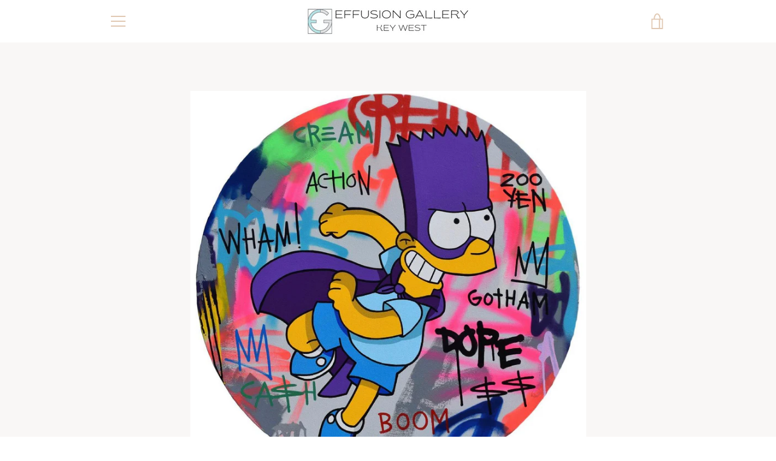

--- FILE ---
content_type: text/javascript
request_url: https://effusiongallery.com/cdn/shop/t/7/assets/custom.js?v=33902531984323446791644348138
body_size: -574
content:
var sections=window.theme.sections,slideshowAutoExtension={init:function(){this.on("slideshow_desktop_init_done",this._autoplaySlideshow.bind(this))},_autoplaySlideshow:setInterval(function(){var $slide=$(".slideshow__slide--active").removeClass("slideshow__slide--active"),$button=$(".slideshow__button--active").removeClass("slideshow__button--active"),$slides=$(".slideshow__slide"),currentIndex=($slides.index($slide)+1)%$slides.length;$slides.eq(currentIndex).addClass("slideshow__slide--active");var $buttons=$(".slideshow__button").eq(currentIndex).addClass("slideshow__button--active")},3e3)};sections.extend("slideshow",slideshowAutoExtension);
//# sourceMappingURL=/cdn/shop/t/7/assets/custom.js.map?v=33902531984323446791644348138
